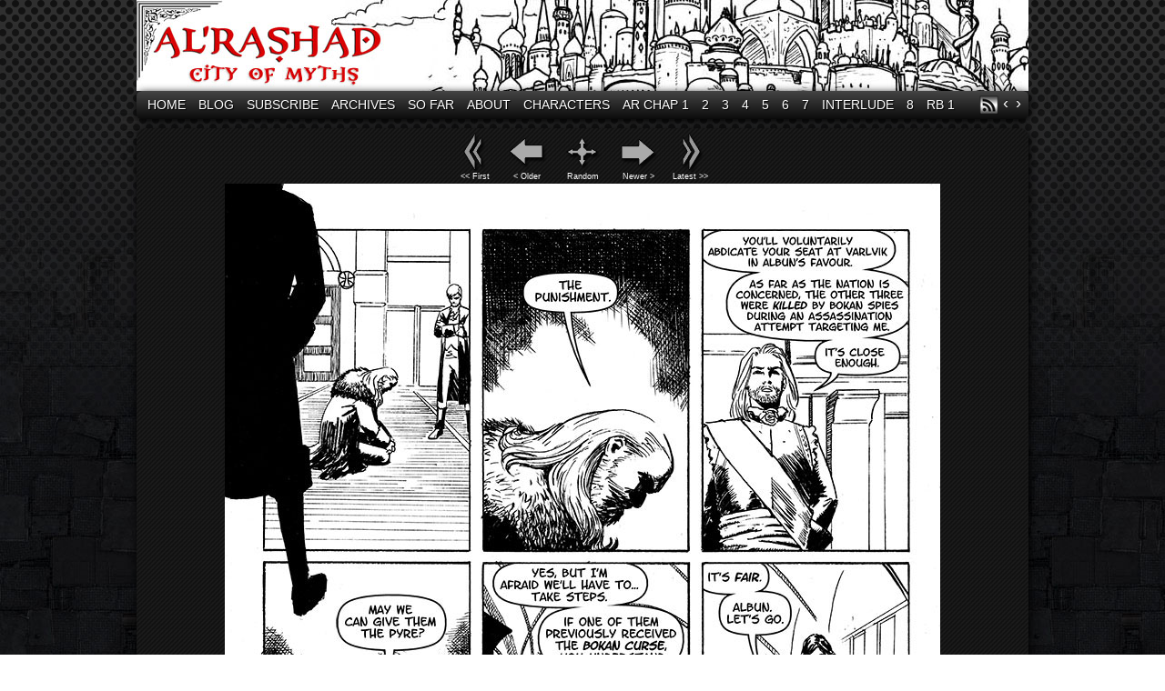

--- FILE ---
content_type: text/html; charset=UTF-8
request_url: https://mightygodking.com/al-rashad/comic/book-one-page-fourteen/
body_size: 8262
content:
<!DOCTYPE html>
<html xmlns="http://www.w3.org/1999/xhtml" lang="en-US"> 
<head>
	<meta http-equiv="Content-Type" content="text/html; charset=UTF-8" />
	<title>Al&#039;Rashad &raquo Book One, Page Fourteen</title>
	<link rel="stylesheet" href="https://mightygodking.com/al-rashad/wp-content/themes/easel/style.css" type="text/css" media="screen" />
	<link rel="stylesheet" href="https://mightygodking.com/al-rashad/wp-content/themes/easel/style-default.css" type="text/css" media="screen" />
	<link rel="pingback" href="https://mightygodking.com/al-rashad/xmlrpc.php" />
	<meta name="Easel" content="3.0.8" />
<link rel='dns-prefetch' href='//s.w.org' />
<link rel="alternate" type="application/rss+xml" title="Al&#039;Rashad &raquo; Feed" href="https://mightygodking.com/al-rashad/feed/" />
<link rel="alternate" type="application/rss+xml" title="Al&#039;Rashad &raquo; Comments Feed" href="https://mightygodking.com/al-rashad/comments/feed/" />

            <script type="text/javascript">//<![CDATA[
            // Google Analytics for WordPress by Yoast v4.3.3 | http://yoast.com/wordpress/google-analytics/
            var _gaq = _gaq || [];
            _gaq.push(['_setAccount', 'UA-2375566-1']);
				            _gaq.push(['_setAllowAnchor',true],['_trackPageview']);
            (function () {
                var ga = document.createElement('script');
                ga.type = 'text/javascript';
                ga.async = true;
                ga.src = ('https:' == document.location.protocol ? 'https://ssl' : 'http://www') + '.google-analytics.com/ga.js';

                var s = document.getElementsByTagName('script')[0];
                s.parentNode.insertBefore(ga, s);
            })();
            //]]></script>
			<link rel="alternate" type="application/rss+xml" title="Al&#039;Rashad &raquo; Book One, Page Fourteen Comments Feed" href="https://mightygodking.com/al-rashad/comic/book-one-page-fourteen/feed/" />
		<script type="text/javascript">
			window._wpemojiSettings = {"baseUrl":"https:\/\/s.w.org\/images\/core\/emoji\/2.2.1\/72x72\/","ext":".png","svgUrl":"https:\/\/s.w.org\/images\/core\/emoji\/2.2.1\/svg\/","svgExt":".svg","source":{"concatemoji":"https:\/\/mightygodking.com\/al-rashad\/wp-includes\/js\/wp-emoji-release.min.js?ver=4.7.21"}};
			!function(t,a,e){var r,n,i,o=a.createElement("canvas"),l=o.getContext&&o.getContext("2d");function c(t){var e=a.createElement("script");e.src=t,e.defer=e.type="text/javascript",a.getElementsByTagName("head")[0].appendChild(e)}for(i=Array("flag","emoji4"),e.supports={everything:!0,everythingExceptFlag:!0},n=0;n<i.length;n++)e.supports[i[n]]=function(t){var e,a=String.fromCharCode;if(!l||!l.fillText)return!1;switch(l.clearRect(0,0,o.width,o.height),l.textBaseline="top",l.font="600 32px Arial",t){case"flag":return(l.fillText(a(55356,56826,55356,56819),0,0),o.toDataURL().length<3e3)?!1:(l.clearRect(0,0,o.width,o.height),l.fillText(a(55356,57331,65039,8205,55356,57096),0,0),e=o.toDataURL(),l.clearRect(0,0,o.width,o.height),l.fillText(a(55356,57331,55356,57096),0,0),e!==o.toDataURL());case"emoji4":return l.fillText(a(55357,56425,55356,57341,8205,55357,56507),0,0),e=o.toDataURL(),l.clearRect(0,0,o.width,o.height),l.fillText(a(55357,56425,55356,57341,55357,56507),0,0),e!==o.toDataURL()}return!1}(i[n]),e.supports.everything=e.supports.everything&&e.supports[i[n]],"flag"!==i[n]&&(e.supports.everythingExceptFlag=e.supports.everythingExceptFlag&&e.supports[i[n]]);e.supports.everythingExceptFlag=e.supports.everythingExceptFlag&&!e.supports.flag,e.DOMReady=!1,e.readyCallback=function(){e.DOMReady=!0},e.supports.everything||(r=function(){e.readyCallback()},a.addEventListener?(a.addEventListener("DOMContentLoaded",r,!1),t.addEventListener("load",r,!1)):(t.attachEvent("onload",r),a.attachEvent("onreadystatechange",function(){"complete"===a.readyState&&e.readyCallback()})),(r=e.source||{}).concatemoji?c(r.concatemoji):r.wpemoji&&r.twemoji&&(c(r.twemoji),c(r.wpemoji)))}(window,document,window._wpemojiSettings);
		</script>
		<style type="text/css">
img.wp-smiley,
img.emoji {
	display: inline !important;
	border: none !important;
	box-shadow: none !important;
	height: 1em !important;
	width: 1em !important;
	margin: 0 .07em !important;
	vertical-align: -0.1em !important;
	background: none !important;
	padding: 0 !important;
}
</style>
<link rel='stylesheet' id='socialite-css-css'  href='https://mightygodking.com/al-rashad/wp-content/plugins/wpsocialite/lib/wpsocialite.css?ver=4.7.21' type='text/css' media='all' />
<link rel='stylesheet' id='comiceasel-style-css'  href='https://mightygodking.com/al-rashad/wp-content/plugins/comic-easel/css/comiceasel.css?ver=4.7.21' type='text/css' media='all' />
<link rel='stylesheet' id='comiceasel-navstyle-css'  href='https://mightygodking.com/al-rashad/wp-content/plugins/comic-easel/images/nav/box/navstyle.css?ver=4.7.21' type='text/css' media='all' />
<link rel='stylesheet' id='mr_social_sharing-css'  href='https://mightygodking.com/al-rashad/wp-content/plugins/social-sharing-toolkit/style_2.1.1.css?ver=4.7.21' type='text/css' media='all' />
<script type='text/javascript' src='https://mightygodking.com/al-rashad/wp-includes/js/jquery/jquery.js?ver=1.12.4'></script>
<script type='text/javascript' src='https://mightygodking.com/al-rashad/wp-includes/js/jquery/jquery-migrate.min.js?ver=1.4.1'></script>
<script type='text/javascript' src='https://mightygodking.com/al-rashad/wp-content/themes/easel/js/ddsmoothmenu.js?ver=4.7.21'></script>
<script type='text/javascript' src='https://mightygodking.com/al-rashad/wp-content/themes/easel/js/menubar.js?ver=4.7.21'></script>
<link rel='https://api.w.org/' href='https://mightygodking.com/al-rashad/wp-json/' />
<link rel="EditURI" type="application/rsd+xml" title="RSD" href="https://mightygodking.com/al-rashad/xmlrpc.php?rsd" />
<link rel="wlwmanifest" type="application/wlwmanifest+xml" href="https://mightygodking.com/al-rashad/wp-includes/wlwmanifest.xml" /> 
<link rel="prev" href="https://mightygodking.com/al-rashad/comic/book-one-page-thirteen/" />
<link rel="next" href="https://mightygodking.com/al-rashad/comic/book-one-page-fifteen/" />
<meta name="generator" content="WordPress 4.7.21" />
<link rel="canonical" href="https://mightygodking.com/al-rashad/comic/book-one-page-fourteen/" />
<link rel='shortlink' href='https://mightygodking.com/al-rashad/?p=1782' />
<link rel="alternate" type="application/json+oembed" href="https://mightygodking.com/al-rashad/wp-json/oembed/1.0/embed?url=https%3A%2F%2Fmightygodking.com%2Fal-rashad%2Fcomic%2Fbook-one-page-fourteen%2F" />
<link rel="alternate" type="text/xml+oembed" href="https://mightygodking.com/al-rashad/wp-json/oembed/1.0/embed?url=https%3A%2F%2Fmightygodking.com%2Fal-rashad%2Fcomic%2Fbook-one-page-fourteen%2F&#038;format=xml" />
<meta property="og:image" content="https://mightygodking.com/al-rashad/alrashad/1-14-1-98x150.jpg" />
		<style type="text/css">
		#header { width: 980px; height: 100px; background: url(https://mightygodking.com/al-rashad/alrashad/header.jpg) top center no-repeat; overflow: hidden; }
		#header h1 { padding: 0; }
		#header h1 a { display: block; width: 980px; height: 99px; text-indent: -9999px; }
		#header .description { display: none; }
		</style>
	</head>

<body class="comic-template-default single single-comic postid-1782 story-book-1 story-ra-boka user-guest unknown single-author-mgk am day morning wed layout-3c">
<!-- Project Wonderful Ad Box Loader -->
<!-- Put this after the <body> tag at the top of your page -->
<script type="text/javascript">
   (function(){function pw_load(){
      if(arguments.callee.z)return;else arguments.callee.z=true;
      var d=document;var s=d.createElement('script');
      var x=d.getElementsByTagName('script')[0];
      s.type='text/javascript';s.async=true;
      s.src='//www.projectwonderful.com/pwa.js';
      x.parentNode.insertBefore(s,x);}
   if (window.attachEvent){
    window.attachEvent('DOMContentLoaded',pw_load);
    window.attachEvent('onload',pw_load);}
   else{
    window.addEventListener('DOMContentLoaded',pw_load,false);
    window.addEventListener('load',pw_load,false);}})();
</script>
<!-- End Project Wonderful Ad Box Loader -->
<div id="page-head"></div>
<div id="page-wrap">
	<div id="page">
				<div id="header">
			<div class="header-info">
				<h1><a href="https://mightygodking.com/al-rashad">Al&#039;Rashad</a></h1>
				<div class="description">A webcomic by Christopher Bird and Davinder Brar</div>
			</div>
						<div class="clear"></div>
		</div>

		<div id="menubar-wrapper">
			<div class="menu-container">
								<div class="menu"><ul id="menu-header" class="menu"><li id="menu-item-434" class="menu-item menu-item-type-custom menu-item-object-custom menu-item-home menu-item-434"><a href="http://mightygodking.com/al-rashad" >Home</a></li>
<li id="menu-item-1355" class="menu-item menu-item-type-custom menu-item-object-custom menu-item-1355"><a href="http://mightygodking.com/al-rashad/category/blog/" >Blog</a></li>
<li id="menu-item-435" class="menu-item menu-item-type-custom menu-item-object-custom menu-item-435"><a href="http://mightygodking.com/al-rashad/feed/" >Subscribe</a></li>
<li id="menu-item-440" class="menu-item menu-item-type-post_type menu-item-object-page menu-item-440"><a href="https://mightygodking.com/al-rashad/archives/" >Archives</a></li>
<li id="menu-item-1443" class="menu-item menu-item-type-custom menu-item-object-custom menu-item-1443"><a href="http://mightygodking.com/al-rashad/what-weve-got-over-here/" >So Far</a></li>
<li id="menu-item-442" class="menu-item menu-item-type-post_type menu-item-object-page menu-item-442"><a href="https://mightygodking.com/al-rashad/about/" >About</a></li>
<li id="menu-item-1050" class="menu-item menu-item-type-post_type menu-item-object-page menu-item-1050"><a href="https://mightygodking.com/al-rashad/characters/" >Characters</a></li>
<li id="menu-item-1227" class="menu-item menu-item-type-custom menu-item-object-custom menu-item-1227"><a href="http://mightygodking.com/al-rashad/comic/book-1-page-1/" >AR Chap 1</a></li>
<li id="menu-item-1228" class="menu-item menu-item-type-custom menu-item-object-custom menu-item-1228"><a href="http://mightygodking.com/al-rashad/comic/book-2-page-1/" >2</a></li>
<li id="menu-item-1229" class="menu-item menu-item-type-custom menu-item-object-custom menu-item-1229"><a href="http://mightygodking.com/al-rashad/comic/book-3-page-1/" >3</a></li>
<li id="menu-item-1230" class="menu-item menu-item-type-custom menu-item-object-custom menu-item-1230"><a href="http://mightygodking.com/al-rashad/comic/book-4-page-1/" >4</a></li>
<li id="menu-item-1231" class="menu-item menu-item-type-custom menu-item-object-custom menu-item-1231"><a href="http://mightygodking.com/al-rashad/comic/book-5-page-1/" >5</a></li>
<li id="menu-item-1232" class="menu-item menu-item-type-custom menu-item-object-custom menu-item-1232"><a href="http://mightygodking.com/al-rashad/comic/book-six-page-one/" >6</a></li>
<li id="menu-item-1233" class="menu-item menu-item-type-custom menu-item-object-custom menu-item-1233"><a href="http://mightygodking.com/al-rashad/comic/book-seven-page-one/" >7</a></li>
<li id="menu-item-1317" class="menu-item menu-item-type-taxonomy menu-item-object-chapters menu-item-1317"><a href="https://mightygodking.com/al-rashad/chapter/interlude/" >Interlude</a></li>
<li id="menu-item-1441" class="menu-item menu-item-type-custom menu-item-object-custom menu-item-1441"><a href="http://mightygodking.com/al-rashad/comic/book-eight-page-one/" >8</a></li>
<li id="menu-item-1777" class="menu-item menu-item-type-custom menu-item-object-custom menu-item-1777"><a href="http://mightygodking.com/al-rashad/comic/book-one-page-one/" >RB 1</a></li>
</ul></div><div class="mininav-wrapper">
<span class="mininav-prev"><a href="https://mightygodking.com/al-rashad/comic/book-one-page-thirteen/">&lsaquo;</a></span><span class="mininav-next"><a href="https://mightygodking.com/al-rashad/comic/book-one-page-fifteen/">&rsaquo;</a></span></div>
				<div class="menunav">
										<a href="https://mightygodking.com/al-rashad/feed/" title="RSS Feed" class="menunav-social menunav-rss2">RSS</a>
														</div>
				<div class="clear"></div>
			</div>
		</div>
	<div id="content-wrapper-head"></div>
<div id="content-wrapper">
	
				<div id="comic-wrap" class="comic-id-1782">
			<div id="comic-head">
						<div id="sidebar-over-comic" class="sidebar">
					<div class="comic_navi_wrapper">
		<table class="comic_navi">
			
		<tr>
		<td class="comic_navi_left">
						<a href="https://mightygodking.com/al-rashad/comic/book-1-page-1/" class="navi navi-first" title="&lt;&lt; First">&lt;&lt; First</a>
							<a href="https://mightygodking.com/al-rashad/comic/book-one-page-thirteen/" class="navi navi-prev" title="&lt; Older">&lt; Older</a>
					</td>
		<td class="comic_navi_center">
					<a href="https://mightygodking.com/al-rashad/?random&amp;nocache=1" class="navi navi-random" title="Random">Random</a>
				</td>
		<td class="comic_navi_right">
						<a href="https://mightygodking.com/al-rashad/comic/book-one-page-fifteen/" class="navi navi-next" title="Newer &gt;">Newer &gt;</a>
								<a href="https://mightygodking.com/al-rashad/comic/book-one-page-sixteen/" class="navi navi-last" title="Latest &gt;&gt;">Latest &gt;&gt;</a>						
									</td>
		</tr>
				</table>
		</div>
				</div>
				</div>
						<div id="comic">
				<a href="https://mightygodking.com/al-rashad/comic/book-one-page-fifteen/" title="Book One, Page Fourteen"><img src="https://mightygodking.com/al-rashad/alrashad/1-14-1.jpg" alt="Book One, Page Fourteen" title="Book One, Page Fourteen" /></a>			</div>
						<div id="comic-foot">
						<div id="sidebar-under-comic" class="sidebar">
					<div class="comic_navi_wrapper">
		<table class="comic_navi">
			
		<tr>
		<td class="comic_navi_left">
						<a href="https://mightygodking.com/al-rashad/comic/book-1-page-1/" class="navi navi-first" title="&lt;&lt; First">&lt;&lt; First</a>
							<a href="https://mightygodking.com/al-rashad/comic/book-one-page-thirteen/" class="navi navi-prev" title="&lt; Prev">&lt; Prev</a>
					</td>
		<td class="comic_navi_center">
					<a href="https://mightygodking.com/al-rashad/?random&amp;nocache=1" class="navi navi-random" title="Random">Random</a>
				</td>
		<td class="comic_navi_right">
						<a href="https://mightygodking.com/al-rashad/comic/book-one-page-fifteen/" class="navi navi-next" title="Next &gt;">Next &gt;</a>
								<a href="https://mightygodking.com/al-rashad/comic/book-one-page-sixteen/" class="navi navi-last" title="Last &gt;&gt;">Last &gt;&gt;</a>						
									</td>
		</tr>
				</table>
		</div>
				</div>
								</div>
			<div class="clear"></div>
		</div>
		
	<div id="subcontent-wrapper-head"></div>
	<div id="subcontent-wrapper">
		<div id="sidebar-left">
	<div class="sidebar-head"></div>
		<div class="sidebar">
		<div id="ceo_comic_archive_dropdown_widget-5" class="widget ceo_comic_archive_dropdown_widget">
<div class="widget-head"></div>
<div class="widget-content">
<h2 class="widgettitle">Comic Chapters</h2>
<form method="get"><select onchange="document.location.href=this.options[this.selectedIndex].value;"><option class="level-select" value="">Select Story</option><option class="level-0" value="https://mightygodking.com/al-rashad/comic/book-1-page-1/">Al'Rashad (237) </option><option class="level-1" value="https://mightygodking.com/al-rashad/comic/book-1-page-1/">&nbsp;&nbsp;&nbsp;&nbsp;&nbsp;&nbsp;Book 1 (28) </option><option class="level-1" value="https://mightygodking.com/al-rashad/comic/book-2-page-1/">&nbsp;&nbsp;&nbsp;&nbsp;&nbsp;&nbsp;Book 2 (28) </option><option class="level-1" value="https://mightygodking.com/al-rashad/comic/book-3-page-1/">&nbsp;&nbsp;&nbsp;&nbsp;&nbsp;&nbsp;Book 3 (27) </option><option class="level-1" value="https://mightygodking.com/al-rashad/comic/book-4-page-1/">&nbsp;&nbsp;&nbsp;&nbsp;&nbsp;&nbsp;Book 4 (27) </option><option class="level-1" value="https://mightygodking.com/al-rashad/comic/book-5-page-1/">&nbsp;&nbsp;&nbsp;&nbsp;&nbsp;&nbsp;Book 5 (27) </option><option class="level-1" value="https://mightygodking.com/al-rashad/comic/book-six-page-one/">&nbsp;&nbsp;&nbsp;&nbsp;&nbsp;&nbsp;Book 6 (28) </option><option class="level-1" value="https://mightygodking.com/al-rashad/comic/book-seven-page-one/">&nbsp;&nbsp;&nbsp;&nbsp;&nbsp;&nbsp;Book 7 (25) </option><option class="level-1" value="https://mightygodking.com/al-rashad/comic/interlude-page-one/">&nbsp;&nbsp;&nbsp;&nbsp;&nbsp;&nbsp;Interlude (9) </option><option class="level-1" value="https://mightygodking.com/al-rashad/comic/book-eight-page-one/">&nbsp;&nbsp;&nbsp;&nbsp;&nbsp;&nbsp;Book 8 (41) </option><option class="level-0" value="https://mightygodking.com/al-rashad/comic/book-one-page-one/">Ra-Boka (15) </option><option class="level-1" value="https://mightygodking.com/al-rashad/comic/book-one-page-one/">&nbsp;&nbsp;&nbsp;&nbsp;&nbsp;&nbsp;Book 1 (15) </option></select><noscript><div><input type="submit" value="View" /></div></noscript></form></div>
<div class="clear"></div>
<div class="widget-foot"></div>
</div>
<div id="linkcat-2" class="widget widget_links">
<div class="widget-head"></div>
<div class="widget-content">
<h2 class="widgettitle">Blogroll</h2>

	<ul class='xoxo blogroll'>
<li><a href="http://mightygodking.com/" target="" onclick="javascript:_gaq.push(['_trackEvent','outbound-blogroll','http://mightygodking.com']);">Christopher Bird, writing</a></li>
<li><a href="https://twitter.com/mightygodking/">Christopher, on Twitter</a></li>
<li><a href="http://davinderbrar.com" target="" onclick="javascript:_gaq.push(['_trackEvent','outbound-blogroll','http://davinderbrar.com']);">Davinder Brar, artwork, illustration website</a></li>
<li><a href="http://davinder.deviantart.com" target="" onclick="javascript:_gaq.push(['_trackEvent','outbound-blogroll','http://davinder.deviantart.com']);">Davinder, on deviantART</a></li>
<li><a href="https://twitter.com/davinderbrar01" title="Davinder Brar &#8211; artwork">Davinder, on Twitter</a></li>
<li><a href="http://davinderssketchblog.blogspot.com" target="" onclick="javascript:_gaq.push(['_trackEvent','outbound-blogroll','http://davinderssketchblog.blogspot.com']);">Davinder&#039;s Sketchblog</a></li>

	</ul>
</div>
<div class="clear"></div>
<div class="widget-foot"></div>
</div>

		</div>
	<div class="sidebar-foot"></div>
</div>
		<div id="column-head"></div>
		<div id="column" class="narrowcolumn">
								<div class="post-1782 comic type-comic status-publish has-post-thumbnail hentry chapters-book-1 chapters-ra-boka characters-alric characters-beraf characters-daesung uentry postonpage-1 odd post-author-mgk">
						<div class="post-head"></div>
			<div class="post-content">
				<div class="post-info">
					<div class="post-calendar-date"><div class="calendar-date"><span>May</span>24</div></div>
					<div class="post-text">
						<h2 class="post-title">Book One, Page Fourteen</h2>
<span class="post-author">by <a href="https://mightygodking.com/al-rashad/author/mgk/">MGK</a></span>
<span class="posted-on">on&nbsp;</span><span class="post-date">May 24, 2018</span>
<span class="posted-at">at&nbsp;</span><span class="post-time">3:18 am</span>
<div class="comic-post-info"><div class="comic-chapter">Chapter: <a href="https://mightygodking.com/al-rashad/chapter/book-1/" rel="tag">Book 1</a>, <a href="https://mightygodking.com/al-rashad/chapter/ra-boka/" rel="tag">Ra-Boka</a></div><div class="comic-characters">Characters: <a href="https://mightygodking.com/al-rashad/character/alric/" rel="tag">Alric</a>, <a href="https://mightygodking.com/al-rashad/character/beraf/" rel="tag">Beraf</a>, <a href="https://mightygodking.com/al-rashad/character/daesung/" rel="tag">Daesung</a></div></div>					</div>
				</div>
				<div class="clear"></div>
				<div class="entry">
					<p>As previously discussed, pyres are normally only granted to Gundring of great stature. Beraf&#8217;s request is exceptional and an attempt to save face for the family line.</p>

				<div class="mr_social_sharing_wrapper">
				<!-- Social Sharing Toolkit v2.1.1 | http://www.active-bits.nl/support/social-sharing-toolkit/ --><span class="mr_social_sharing"><a href="https://twitter.com/share?url=https%3A%2F%2Fmightygodking.com%2Fal-rashad%2Fcomic%2Fbook-one-page-fourteen%2F&amp;text=Book+One%2C+Page+Fourteen" onclick="javascript:_gaq.push(['_trackEvent','outbound-article','http://twitter.com']);" class="mr_social_sharing_popup_link"><img src="https://mightygodking.com/al-rashad/wp-content/plugins/social-sharing-toolkit/images/icons_medium/twitter.png" alt="Share on Twitter" title="Share on Twitter"/></a></span><span class="mr_social_sharing"><a href="http://www.reddit.com/submit?url=https%3A%2F%2Fmightygodking.com%2Fal-rashad%2Fcomic%2Fbook-one-page-fourteen%2F" onclick="javascript:_gaq.push(['_trackEvent','outbound-article','http://www.reddit.com']);" class="mr_social_sharing_popup_link"><img src="https://mightygodking.com/al-rashad/wp-content/plugins/social-sharing-toolkit/images/icons_medium/reddit.png" alt="Submit to reddit" title="Submit to reddit"/></a></span><span class="mr_social_sharing"><a href="http://www.tumblr.com/share/link?url=https%3A%2F%2Fmightygodking.com%2Fal-rashad%2Fcomic%2Fbook-one-page-fourteen%2F&amp;name=Book+One%2C+Page+Fourteen" onclick="javascript:_gaq.push(['_trackEvent','outbound-article','http://www.tumblr.com']);" class="mr_social_sharing_popup_link"><img src="https://mightygodking.com/al-rashad/wp-content/plugins/social-sharing-toolkit/images/icons_medium/tumblr.png" alt="Share on Tumblr" title="Share on Tumblr"/></a></span><span class="mr_social_sharing"><a href="https://plusone.google.com/_/+1/confirm?hl=en&amp;url=https%3A%2F%2Fmightygodking.com%2Fal-rashad%2Fcomic%2Fbook-one-page-fourteen%2F&amp;title=Book+One%2C+Page+Fourteen" onclick="javascript:_gaq.push(['_trackEvent','outbound-article','http://plusone.google.com']);" class="mr_social_sharing_popup_link"><img src="https://mightygodking.com/al-rashad/wp-content/plugins/social-sharing-toolkit/images/icons_medium/googleplus.png" alt="+1" title="+1"/></a></span><span class="mr_social_sharing"><a href="http://www.stumbleupon.com/submit?url=https%3A%2F%2Fmightygodking.com%2Fal-rashad%2Fcomic%2Fbook-one-page-fourteen%2F" onclick="javascript:_gaq.push(['_trackEvent','outbound-article','http://www.stumbleupon.com']);" class="mr_social_sharing_popup_link"><img src="https://mightygodking.com/al-rashad/wp-content/plugins/social-sharing-toolkit/images/icons_medium/stumbleupon.png" alt="Submit to StumbleUpon" title="Submit to StumbleUpon"/></a></span><span class="mr_social_sharing"><a href="http://pinterest.com/pin/create/button/?url=https%3A%2F%2Fmightygodking.com%2Fal-rashad%2Fcomic%2Fbook-one-page-fourteen%2F&amp;media=https%3A%2F%2Fmightygodking.com%2Fal-rashad%2Falrashad%2F1-14-1-98x150.jpg&amp;description=Book+One%2C+Page+Fourteen" onclick="javascript:_gaq.push(['_trackEvent','outbound-article','http://pinterest.com']);" class="mr_social_sharing_popup_link"><img src="https://mightygodking.com/al-rashad/wp-content/plugins/social-sharing-toolkit/images/icons_medium/pinterest.png" alt="Pin it on Pinterest" title="Pin it on Pinterest"/></a></span><span class="mr_social_sharing"><a href="mailto:?subject=Book One, Page Fourteen&amp;body=https://mightygodking.com/al-rashad/comic/book-one-page-fourteen/"  target="_blank"><img src="https://mightygodking.com/al-rashad/wp-content/plugins/social-sharing-toolkit/images/icons_medium/email.png" alt="Share via email" title="Share via email"/></a></span></div><ul class="wpsocialite social-buttons small"><li><a href="http://www.facebook.com/sharer.php?u=https://mightygodking.com/al-rashad/comic/book-one-page-fourteen/&amp;locale=en_US&amp;t=Book One, Page Fourteen" onclick="javascript:_gaq.push(['_trackEvent','outbound-article','http://www.facebook.com']);" class="socialite facebook-like" data-lang="en_US" data-href="https://mightygodking.com/al-rashad/comic/book-one-page-fourteen/" data-send="false" data-layout="button_count" data-width="60" data-show-faces="false" rel="nofollow" target="_blank"><span class="vhidden">Share on Facebook.</span></a></li><li><a href="http://twitter.com/share" onclick="javascript:_gaq.push(['_trackEvent','outbound-article','http://twitter.com']);" class="socialite twitter-share" data-text="Book One, Page Fourteen" data-url="https://mightygodking.com/al-rashad/comic/book-one-page-fourteen/" data-count="horizontal" data-lang="en_US" data-via="" rel="nofollow" target="_blank"><span class="vhidden">Share on Twitter.</span></a></li><li><a href="https://plus.google.com/share?url=https://mightygodking.com/al-rashad/comic/book-one-page-fourteen/" onclick="javascript:_gaq.push(['_trackEvent','outbound-article','http://plus.google.com']);" class="socialite googleplus-one" data-size="medium" data-href="https://mightygodking.com/al-rashad/comic/book-one-page-fourteen/" rel="nofollow" target="_blank"><span class="vhidden">Share on Google+</span></a></li></ul>					<div class="clear"></div>
				</div>
								<div class="clear"></div>
								<div class="post-extras">
					<div class="post-tags"></div>
					<div class="clear"></div>
				</div>
							</div>
			<div class="post-foot"></div>
		</div>
		<div class="related-comics">
<h4 class="related-title">Related Comics &not;</h4>
<ul class="related-ul">
<li class="related-comic"><a title="Book Six, Page Twenty-Seven" href="https://mightygodking.com/al-rashad/comic/book-six-page-twenty-seven/">Book Six, Page Twenty-Seven</a></li>
<li class="related-comic"><a title="Book Six, Page Twenty-Six" href="https://mightygodking.com/al-rashad/comic/book-six-page-twenty-six/">Book Six, Page Twenty-Six</a></li>
<li class="related-comic"><a title="Book Seven, Page Thirteen" href="https://mightygodking.com/al-rashad/comic/book-seven-page-thirteen/">Book Seven, Page Thirteen</a></li>
<li class="related-comic"><a title="Book Seven, Page Twenty-Seven" href="https://mightygodking.com/al-rashad/comic/book-seven-page-twenty-seven/">Book Seven, Page Twenty-Seven</a></li>
<li class="related-comic"><a title="Book Eight, Page Six" href="https://mightygodking.com/al-rashad/comic/book-eight-page-six/">Book Eight, Page Six</a></li>
</ul>
</div>
<div id="comment-wrapper-head"></div>
<div id="comment-wrapper">
 
	<div class="commentsrsslink"><a href="https://mightygodking.com/al-rashad/comic/book-one-page-fourteen/feed/">Comments RSS</a></div>
	<h3 id="comments">Discussion &not;</h3>
		<ol class="commentlist">
			<li id="comment-28692" class="comment even thread-even depth-1">
	
		<div class="comment-avatar"><img alt='Jelliqal' src='https://secure.gravatar.com/avatar/cf766f7886873ca1918a0e8fb1f867b4?s=64&#038;d=mm&#038;r=g' srcset='https://secure.gravatar.com/avatar/cf766f7886873ca1918a0e8fb1f867b4?s=128&amp;d=mm&amp;r=g 2x' class='avatar avatar-64 photo instant nocorner itxtalt' height='64' width='64' /></div>		
		<div class="comment-content">
		
			<div class="comment-author vcard">
				<cite>Jelliqal</cite>			</div>
	
			<div class="comment-meta-data">
						
				<span class="comment-time" title="Friday, May 25th 2018, 7:09am">
					May 25, 2018, 7:09 am				</span> 
		
				<span class="comment-permalink">
					<span class="separator">|</span> <a href="#comment-28692" title="Permalink to comment">#</a>
				</span>
				
				<span class="comment-reply-link"><span class="separator">|</span> <a rel='nofollow' class='comment-reply-link' href='https://mightygodking.com/al-rashad/comic/book-one-page-fourteen/?replytocom=28692#respond' onclick='return addComment.moveForm( "comment-28692", "28692", "respond", "1782" )' aria-label='Reply to Jelliqal'>Reply</a></span>					
				 
				
							
			</div>

							<div class="comment-text">
					<p>What a great expression of loss in the last panels by Albun.</p>
				</div>
									
		</div>
		
		<div class="clear"></div>
		
</li>	
		</ol>
	<div class="comment-wrapper-respond">
		<div id="respond" class="comment-respond">
		<h3 id="reply-title" class="comment-reply-title">Comment &not; <small><a rel="nofollow" id="cancel-comment-reply-link" href="/al-rashad/comic/book-one-page-fourteen/#respond" style="display:none;">Cancel reply</a></small></h3>			<form action="https://mightygodking.com/al-rashad/wp-comments-post.php" method="post" id="commentform" class="comment-form">
				<p class="comment-notes"><span id="email-notes">Your email address will not be published.</span> Required fields are marked <span class="required">*</span></p><p class="comment-form-comment"><textarea id="comment" name="comment-bd0f87f8881" class="comment-textarea"></textarea><textarea name="comment" rows="1" cols="1" style="display:none"></textarea></p><input type="hidden" name="comment-replaced" value="true" /><p class="comment-note">NOTE - You can use these <abbr title="HyperText Markup Language">HTML</abbr> tags and attributes:<br /> <code>&lt;a href=&quot;&quot; title=&quot;&quot;&gt; &lt;abbr title=&quot;&quot;&gt; &lt;acronym title=&quot;&quot;&gt; &lt;b&gt; &lt;blockquote cite=&quot;&quot;&gt; &lt;cite&gt; &lt;code&gt; &lt;del datetime=&quot;&quot;&gt; &lt;em&gt; &lt;i&gt; &lt;q cite=&quot;&quot;&gt; &lt;s&gt; &lt;strike&gt; &lt;strong&gt; </code></p><p class="comment-form-author"><input id="author" name="author" type="text" value="" size="30" /> <label for="author"><small>NAME &mdash; <a href="http://gravatar.com">Get a Gravatar</a></small></label></p>
<p class="comment-form-email"><input id="email" name="email" type="text" value="" size="30" /> <label for="email">EMAIL</label></p>
<p class="comment-form-url"><input id="url" name="url" type="text" value="" size="30" /> <label for="url">Website URL</label></p>
<p class="form-submit"><input name="submit" type="submit" id="submit" class="submit" value="Post Comment" /> <input type='hidden' name='comment_post_ID' value='1782' id='comment_post_ID' />
<input type='hidden' name='comment_parent' id='comment_parent' value='0' />
</p><p style="display: none;"><input type="hidden" id="akismet_comment_nonce" name="akismet_comment_nonce" value="da1bd6f01d" /></p><p style="display:none;"><input type="text" name="nxts" value="1764745307" /><input type="text" name="nxts_signed" value="74e6bbd615351e2afb72e96b02d84251438cd1f7" /><input type="text" name="c8de7691be56" value="7c37919c466d7ad7320bcf7f5076fe" /><input type="text" name="d0b91a9903c9a9c74fa5aa" value="" /></p><p style="display: none;"><input type="hidden" id="ak_js" name="ak_js" value="144"/></p>			</form>
			</div><!-- #respond -->
	        <script type="text/javascript">
            jQuery(document).ready(function () {
                jQuery('#commentform').submit(function () {
                    _gaq.push(
                            ['_setAccount', 'UA-2375566-1'],
                            ['_trackEvent', 'comment', 'submit']
                    );
                });
            });
        </script>
			</div>
</div>
<div id="comment-wrapper-foot"></div>							</div>
		<div id="column-foot"></div>
<div id="sidebar-right">
	<div class="sidebar-head"></div>
		<div class="sidebar">
		<div id="search-2" class="widget widget_search">
<div class="widget-head"></div>
<div class="widget-content">
<form method="get" class="searchform" action="https://mightygodking.com/al-rashad">
	<input type="text" value="Search..." name="s" class="s-search" onfocus="this.value=(this.value=='Search...') ? '' : this.value;" onblur="this.value=(this.value=='') ? 'Search...' : this.value;" />
	<button type="submit">&raquo;</button>
</form>
<div class="clear"></div></div>
<div class="clear"></div>
<div class="widget-foot"></div>
</div>
		<div id="recent-posts-2" class="widget widget_recent_entries">
<div class="widget-head"></div>
<div class="widget-content">
		<h2 class="widgettitle">Recent Posts</h2>
		<ul>
					<li>
				<a href="https://mightygodking.com/al-rashad/ra-boka-is-here/">RA-BOKA Is Here</a>
						</li>
					<li>
				<a href="https://mightygodking.com/al-rashad/more-discussion-on-greywashing/">More discussion on greywashing</a>
						</li>
					<li>
				<a href="https://mightygodking.com/al-rashad/a-discussion-on-greywashing/">A discussion on greywashing</a>
						</li>
					<li>
				<a href="https://mightygodking.com/al-rashad/qa-2/">Q&#038;A</a>
						</li>
					<li>
				<a href="https://mightygodking.com/al-rashad/characters-page/">Characters page</a>
						</li>
				</ul>
		</div>
<div class="clear"></div>
<div class="widget-foot"></div>
</div>
		<div id="meta-2" class="widget widget_meta">
<div class="widget-head"></div>
<div class="widget-content">
<h2 class="widgettitle">Meta</h2>
			<ul>
						<li><a href="https://mightygodking.com/al-rashad/wp-login.php">Log in</a></li>
			<li><a href="https://mightygodking.com/al-rashad/feed/">Entries <abbr title="Really Simple Syndication">RSS</abbr></a></li>
			<li><a href="https://mightygodking.com/al-rashad/comments/feed/">Comments <abbr title="Really Simple Syndication">RSS</abbr></a></li>
			<li><a href="https://wordpress.org/" title="Powered by WordPress, state-of-the-art semantic personal publishing platform.">WordPress.org</a></li>			</ul>
			</div>
<div class="clear"></div>
<div class="widget-foot"></div>
</div>
		</div>
	<div class="sidebar-foot"></div>
</div>
		<div class="clear"></div>
	</div>
	<div id="subcontent-wrapper-foot"></div>
</div>
<div id="content-wrapper-foot"></div>
		<div id="footer">
			<div id="footer-menubar-wrapper">
				<div class="footmenu"><ul id="menu-header-1" class="menu"><li class="menu-item menu-item-type-custom menu-item-object-custom menu-item-home menu-item-434"><a href="http://mightygodking.com/al-rashad" >Home</a></li>
<li class="menu-item menu-item-type-custom menu-item-object-custom menu-item-1355"><a href="http://mightygodking.com/al-rashad/category/blog/" >Blog</a></li>
<li class="menu-item menu-item-type-custom menu-item-object-custom menu-item-435"><a href="http://mightygodking.com/al-rashad/feed/" >Subscribe</a></li>
<li class="menu-item menu-item-type-post_type menu-item-object-page menu-item-440"><a href="https://mightygodking.com/al-rashad/archives/" >Archives</a></li>
<li class="menu-item menu-item-type-custom menu-item-object-custom menu-item-1443"><a href="http://mightygodking.com/al-rashad/what-weve-got-over-here/" >So Far</a></li>
<li class="menu-item menu-item-type-post_type menu-item-object-page menu-item-442"><a href="https://mightygodking.com/al-rashad/about/" >About</a></li>
<li class="menu-item menu-item-type-post_type menu-item-object-page menu-item-1050"><a href="https://mightygodking.com/al-rashad/characters/" >Characters</a></li>
<li class="menu-item menu-item-type-custom menu-item-object-custom menu-item-1227"><a href="http://mightygodking.com/al-rashad/comic/book-1-page-1/" >AR Chap 1</a></li>
<li class="menu-item menu-item-type-custom menu-item-object-custom menu-item-1228"><a href="http://mightygodking.com/al-rashad/comic/book-2-page-1/" >2</a></li>
<li class="menu-item menu-item-type-custom menu-item-object-custom menu-item-1229"><a href="http://mightygodking.com/al-rashad/comic/book-3-page-1/" >3</a></li>
<li class="menu-item menu-item-type-custom menu-item-object-custom menu-item-1230"><a href="http://mightygodking.com/al-rashad/comic/book-4-page-1/" >4</a></li>
<li class="menu-item menu-item-type-custom menu-item-object-custom menu-item-1231"><a href="http://mightygodking.com/al-rashad/comic/book-5-page-1/" >5</a></li>
<li class="menu-item menu-item-type-custom menu-item-object-custom menu-item-1232"><a href="http://mightygodking.com/al-rashad/comic/book-six-page-one/" >6</a></li>
<li class="menu-item menu-item-type-custom menu-item-object-custom menu-item-1233"><a href="http://mightygodking.com/al-rashad/comic/book-seven-page-one/" >7</a></li>
<li class="menu-item menu-item-type-taxonomy menu-item-object-chapters menu-item-1317"><a href="https://mightygodking.com/al-rashad/chapter/interlude/" >Interlude</a></li>
<li class="menu-item menu-item-type-custom menu-item-object-custom menu-item-1441"><a href="http://mightygodking.com/al-rashad/comic/book-eight-page-one/" >8</a></li>
<li class="menu-item menu-item-type-custom menu-item-object-custom menu-item-1777"><a href="http://mightygodking.com/al-rashad/comic/book-one-page-one/" >RB 1</a></li>
</ul></div>				<div class="clear"></div>
			</div>
									<p class="footer-text">
&copy;2010-2019 <a href="https://mightygodking.com/al-rashad">Al&#039;Rashad</a> <span class="footer-pipe">|</span> Powered by <a href="http://wordpress.org/">WordPress</a> with <a href="http://frumph.net/easel/">Easel</a>
<span class="footer-subscribe"><span class="footer-pipe">|</span> Subscribe: <a href="https://mightygodking.com/al-rashad/feed/">RSS</a>
</span>
<span class="footer-uptotop"><span class="footer-pipe">|</span> <a href="#outside" onclick="scrollup(); return false;">Back to Top &uarr;</a></span>
</p>
			<div class="clear"></div>
		</div>
	</div> <!-- // #page -->
</div> <!-- / #page-wrap -->
<div id="page-foot"></div>

<script type='text/javascript' src='https://mightygodking.com/al-rashad/wp-content/plugins/akismet/_inc/form.js?ver=3.3.2'></script>
<script type='text/javascript' src='https://mightygodking.com/al-rashad/wp-content/plugins/wpsocialite/Socialite/socialite.min.js?ver=2.0'></script>
<script type='text/javascript' src='https://mightygodking.com/al-rashad/wp-content/plugins/wpsocialite/wpsocialite.js?ver=1.0'></script>
<script type='text/javascript' src='https://mightygodking.com/al-rashad/wp-content/themes/easel/js/scroll.js'></script>
<script type='text/javascript' src='https://mightygodking.com/al-rashad/wp-content/themes/easel/js/cvi_text_lib.js'></script>
<script type='text/javascript' src='https://mightygodking.com/al-rashad/wp-content/themes/easel/js/instant.js'></script>
<script type='text/javascript' src='https://mightygodking.com/al-rashad/wp-content/plugins/social-sharing-toolkit/script_no_follow_2.1.1.js?ver=4.7.21'></script>
<script type='text/javascript' src='https://mightygodking.com/al-rashad/wp-includes/js/wp-embed.min.js?ver=4.7.21'></script>
<script type='text/javascript' src='https://mightygodking.com/al-rashad/wp-includes/js/comment-reply.min.js?ver=4.7.21'></script>
<script type="text/javascript">Socialite.setup({facebook:{lang:'en_US',appId:null},twitter:{lang:'en'},googleplus:{lang:'en'}});</script></body>
</html>
<!-- Dynamic page generated in 1.162 seconds. -->
<!-- Cached page generated by WP-Super-Cache on 2025-12-03 02:01:47 -->

<!-- super cache -->